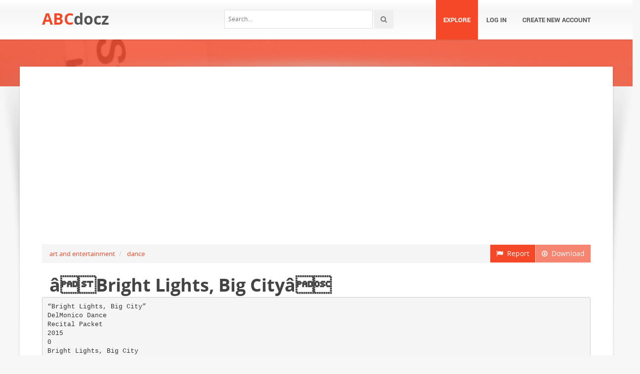

--- FILE ---
content_type: text/html;charset=UTF-8
request_url: https://abcdocz.com/doc/1100914/%C3%A2%C2%80%C2%9Cbright-lights--big-city%C3%A2%C2%80%C2%9D
body_size: 8932
content:



<!DOCTYPE html>
<html lang="en">
<head>
    <meta charset="utf-8">
    <meta name="viewport" content="width=device-width, initial-scale=1.0">
				<title>&acirc;Bright Lights, Big City&acirc;</title>
	<meta name="description" content="" />
	<meta name="keywords" content="" />
	<meta property="og:title" content="&acirc;Bright Lights, Big City&acirc;" />
	<meta property="og:description" content="" />
	<meta property="og:image" content="//cdn1.abcdocz.com/store/data/001100914_1-d8300435e2b04b7dec2ae8f89d569699.png" />

			<link rel="canonical" href="https://abcdocz.com/doc/1100914/%C3%A2%C2%80%C2%9Cbright-lights--big-city%C3%A2%C2%80%C2%9D" />
	
	<script>var gaAuthorId='95',gaCategoryId='36>1>0',gaViewMode='regular';</script>

		    <!-- Style -->
    <link href="/theme/calypso2/static/css/bootstrap.css" rel="stylesheet">
    <link href="/theme/calypso2/static/css/style.css" rel="stylesheet">
    <!-- Responsive -->
    <link href="/theme/calypso2/static/css/responsive.css" rel="stylesheet">
    <!-- Choose Layout -->
    <link href="/theme/calypso2/static/css/layout-semiboxed.css" rel="stylesheet">
    <!-- Choose Skin -->
            <link href="/theme/calypso2/static/css/skin-red.css" rel="stylesheet">
    
    <!-- Common -->
    <link href="/theme/calypso2/static/css/common.css" rel="stylesheet">
    <link rel="stylesheet" href="/css/calypso2.css">
    <!-- Favicon -->
    <link rel="shortcut icon" href="/theme/calypso2/static/img/favicon.ico">
    <!-- IE -->
    <!-- HTML5 Shim and Respond.js IE8 support of HTML5 elements and media queries -->
    <!-- WARNING: Respond.js doesn't work if you view the page via file:// -->
    <!--[if lt IE 9]>
	<script src="/theme/calypso2/static/js/html5shiv.js"></script>
	<script src="/theme/calypso2/static/js/respond.min.js"></script>
    <![endif]-->
    <!--[if lte IE 8]>
	<link href="/theme/calypso2/static/css/ie8.css" rel="stylesheet">
    <![endif]-->

    <script type="text/javascript">
        var gaUserId = 2;
        var gaUserType = 'empty';
    </script>
	<script>
  (function(i,s,o,g,r,a,m){i['GoogleAnalyticsObject']=r;i[r]=i[r]||function(){
  (i[r].q=i[r].q||[]).push(arguments)},i[r].l=1*new Date();a=s.createElement(o),
  m=s.getElementsByTagName(o)[0];a.async=1;a.src=g;m.parentNode.insertBefore(a,m)
  })(window,document,'script','//www.google-analytics.com/analytics.js','ga');

  ga('create', 'UA-13285480-41', 'auto');
  ga('require', 'displayfeatures');
  if(typeof gaAuthorId!= "undefined") {
   ga('set', 'dimension1', gaAuthorId);
  }
  if(typeof gaUserId!= "undefined") {
    ga('set', 'dimension2', gaUserId);
    if(gaUserId>0) ga('set', '&uid', gaUserId); 
  }
  if(typeof gaUserType!= "undefined") {
    ga('set', 'dimension3', gaUserType);      
  }
  if(typeof gaCategoryId!= "undefined") {
    ga('set', 'dimension4', gaCategoryId);      
  }
  
  ga('send', 'pageview');
</script>
<script async src="https://pagead2.googlesyndication.com/pagead/js/adsbygoogle.js?client=ca-pub-4574181568230206"
     crossorigin="anonymous"></script>

    <script src="/js/vendor/LAB.min.js"></script>
    <script src="/theme/calypso2/static/js/jquery.js"></script>
    <script src="/theme/calypso2/static/js/plugins.js"></script>

    <script type="text/javascript">
        $LAB.setGlobalDefaults({ Debug:true });
        $LAB_CHAIN = $LAB
                .script("/js/public.js").wait()
                .script("/theme/calypso2/static/js/bootstrap.js")
                .script("/theme/calypso2/static/js/common.js")
                .script("/theme/calypso2/static/js/script.js")
    </script>
</head>
<body class="off">


<div class="wrapbox">
    <!-- TOP AREA
================================================== -->
    
    <!-- NAV
================================================== -->
    <nav class="navbar wowmenu" role="navigation">
        <div class="container">
            <div class="navbar-header">
                <div class="navbar-brand logo-nav">
                                        <a href="/">ABC<span>docz</span></a>                </div>
            </div>
            <ul id="nav" class="nav navbar-nav pull-right">
                <li class="active"><a href="/catalog">Explore</a></li>
				                    <li><a href="/login">Log in</a></li>
                    <li><a href="/registration">Create new account</a></li>
				            </ul>
            <div class="search_frame hidden-md">
                <form action="/search/">
                    <div class="input-append">
                        <input type="text" placeholder="Search…" class="input-medium" name="q">
                        <button class="btn" type="submit"><i class="icon-search"></i></button>
                    </div>
                </form>
            </div>

        </div>
    </nav>
    <!-- /nav end-->

    <section class="pageheader-default text-center">
        <div class="semitransparentbg"></div>
    </section>

    <div class="wrapsemibox">
        <div class="semiboxshadow text-center">
            <img src="/theme/calypso2/static/img/shp.png" class="img-responsive" alt="">
        </div>

		






<section class="container">
		    	<div class="row">
    		<div class="col-md-12">
				<div class="above-content bottomspace40"><style>
.rPlacholder {  height: 90px; }
@media(max-width: 500px) { .rPlacholder { height: 60px; } }
</style>
<div class="rPlacholder">
<script async src="//pagead2.googlesyndication.com/pagead/js/adsbygoogle.js"></script>
<!-- Spotidoc::above viewer, media only -->
<ins class="adsbygoogle"
     style="display:block"
     data-ad-client="ca-pub-6961070524526180"
     data-ad-slot="	3775883759"
     data-ad-format="auto"></ins>
<script>
(adsbygoogle = window.adsbygoogle || []).push({});
</script>
</div></div>
			</div>
		</div>
	
    <div class="row">
		<div class="col-md-12">
            <a class="btn btn-breadcrump disabled btn-default pull-right"
					target="_blank" rel="nofollow">
                <i class="icon-download icon-muted"></i>&nbsp;&nbsp;Download
            </a>
            <a class="btn btn-breadcrump btn-default pull-right" href="/abuse">
                <i class="icon-flag icon-muted"></i>&nbsp;&nbsp;Report
            </a>
			<ol class="breadcrumb">
													                        <li>
                            <a href="/catalog/art+and+entertainment">art and entertainment</a>
                        </li>
					                        <li>
                            <a href="/catalog/art+and+entertainment/dance">dance</a>
                        </li>
									            </ol>
		</div>
    </div>

	<div class="row">
		<div class="col-md-12">
			<div class="header">
				                    <div class="pull-right" style="margin-left: 20px">
						
                    </div>
								<h1>&acirc;Bright Lights, Big City&acirc;</h1>
            </div>
		</div>
	</div>

	<div class="row">
        <div class="col-md-12">
							                    <pre itemprop="text" style="white-space:pre-line">“Bright Lights, Big City”
DelMonico Dance
Recital Packet
2015
0
Bright Lights, Big City
DelMonico Dance Recital 2015
Recitals and Dress Rehearsal Information:
Hudson High School
1501 Vine Street, Hudson, WI 54016
*Directions attached at the end of packet

















DRESS REHEARSAL:
Saturday, June 13, 2015 at Hudson High School - Dressing rooms open at 9 a.m.
We will have one dress rehearsal for all DelMonico students.
Everyone is required to attend the dress rehearsal.
Dressing rooms will open at 9 a.m. We will be starting with Preschool, Kindergarten,
Adapted Dance and Mini Company dancers. All other dancers should arrive at 10 a.m. and
be ready to begin at 11 a.m.
At 11 a.m. all dancers will line up for “Uptown Funk” finale routine and final bow. Then, all
Preschool, Kindergarten, Adapted Dancers and Mini Company dancers are free to leave.
PLEASE NOTE:
All dancers will need to stay in their assigned dressing rooms.
All dancers must wear their costumes, tights and dance shoes for the rehearsal.
We encourage you to do your hair and make-up for dress rehearsal the way you plan to do
so for the recital. *Competition dancers see note about hair/make up in this packet.
All dancers are free to leave the dress rehearsal after the have completed all their dance
routines and have been checked out.
We will be checking dancers in AND out for both the dress rehearsal and the recital.
See “RECITAL SHOWTIME” page to find out when your dancer(s) is performing.
RECITAL T-SHIRTS:
All competition dancers are required to purchase a recital t-shirt this year as they will be
wearing it for the “Uptown Funk” finale routine at the recitals.
Recreational dancers and parents will have the option to purchase recital t-shirts.
The recital t-shirts will include all dancers’ names participating in our 2015 Recital.
Recital t-shirt designs, prices and order forms will be available soon.
ADDITIONAL INFORMATION about last dance classes:
All Recreational dancers will continue to have regularly scheduled classes through the 1st
week of June. We will have some fun class parties on the last day of class.
ALL competition dancers will also have class the 1st week of June.
Only competition dancers attending nationals at Wisconsin Dells will have classes the 2nd
week of June. A schedule will be available in May.
1
Recital Information
Tickets:
This year ticket sales will take place at DelMonico Dance from 9 a.m. to 3 p.m. on Saturday,
May 2. They will be first come, first served. Each student is guaranteed at least two tickets
to the show he/she is performing in at the recital.
There is not a limit on the number of tickets you can purchase; however, we will be making
sure the seating keeps a minimum of two open seats together so we don’t end up with a
bunch of random single seats throughout the auditorium. We will also be tracking how
many tickets each family has received for each show.
Tickets will cost $15/person. Children under age 5 can sit on the lap of an adult. Hudson
High School is a great venue, and both floor and balcony seats are good options. We will not
be able to refund anyone for tickets once purchased so please be mindful before
purchasing. Any remaining tickets will be available throughout the weekend of the recital.
Videography:
All three shows will be filmed professionally and DVDS will be for sale. No video cameras or
photos will be allowed in the theater; however, you are welcome to videotape the dress
rehearsal. You are also welcome to take photos at the dress rehearsal but please do not use
the flash as a precaution to the dancers onstage. Pricing information and order forms for
videos will be made available in May.
Recital Programs:
Recital programs will cost $2 if pre-ordered with your recital tickets. Any remaining
programs will be available for $3 at the recitals while supplies last.
There is a form attached to this packet for the opportunity to include a photo or send a
special message to your dancer(s) in the recital program. In addition, business advertising
opportunities are also available in the program.
Trophies:
This is our third year in business at DelMonico Dance and we want to recognize our
dedicated dancers by awarding those who have danced at DelMonico for three years. Those
dancers will be receiving a trophy at the End of the Year Class Party.
We will be hanging up a list of everyone we believe should be receiving a trophy this year.
Please double check your child’s name as we do not want to leave anyone out by mistake.
2
RECITAL SHOWTIME DATES AND TIMES
Note: some classes combine for the recital (see below).
SHOW 1: SATURDAY JUNE 13 @7:00 PM
(SEE PACKET FOR DRESS REHEARSAL DATE AND TIME)
PRESCHOOL TUES 5 p.m./SAT 9 a.m.: Tap: “Baby Take a Bow” &amp; Ballet: “Broadway Baby”
SAT KINDERGARTEN 9:45 a.m.: Tap “We’re in the Money” &amp; Ballet: “Wanna Be a Rockette”
MON 6:30 &amp; TUE 6:45 3rd-5th grade Hip Hop: “Jenny from the Block” &amp; Jazz: “I’m so Fancy”
MON 3rd-5th GRADE 7:30 p.m. Tap: “Broadway Here I Come”
DIVAS
WED 5:45 ADAPTED DANCE
BOYS HIP HOP
DADDY DAUGHTER
PETITE CO BALLET
TEEN CO BALLET
SENIOR CO BALLET
GRADUATING SENIOR LYRICAL
ALL COMPETITION SMALL GROUPS (9)
ALL MINI, PETITE, JUNIOR, TEEN, SENIOR COMPANY GROUP ROUTINES (21)
SHOW 2: SUNDAY JUNE 14 @ 1:00 PM
(SEE PACKET FOR DRESS REHEARSAL DATE AND TIME)
WED PRESCHOOL 10 a.m. &amp; 4:15 p.m. Tap: “Baby Take a Bow” &amp; Ballet: “Broadway Baby”
WED KINDERGARTEN 5:00 p.m. Tap “We’re in the Money” &amp; Ballet: “Wanna Be a Rockette”
THURS 6th/8th grade 5:45 Jazz: “Lights” &amp; Hip Hop: “Empire State of Mind”
THURS 1st/2nd GRADE 5:15 p.m. Tap: “Puttin on the Ritz” &amp; Jazz: “Skyscraper”
DELMONICO DIVAS
WED 5:45 PM ADAPTED DANCE
MON BOYS HIP HOP
DADDY DAUGHTER
MINI CO BALLET
JUNIOR CO BALLET
SENIOR CO BALLET
GRADUATING SENIOR LYRICAL
COMPETITION SMALL GROUPS (9)
ALL MINI, PETITE, JUNIOR, TEEN, AND SENIOR COMPANY GROUP ROUTINES (21)
SHOW 3: SUNDAY JUNE 14 @ 7:00 PM
(SEE PACKET FOR DRESS REHEARSAL DATE AND TIME)
MINI, PETITE, JUNIOR, TEEN, AND SENIOR COMPANY GROUP ROUTINES (21)
ALL COMPETITION SMALL GROUPS (9)
QUALIFYING SOLOS/DUETS/TRIOS
DADDY/DAUGHTER
GRADUATING SENIOR LYRICAL
3
Recital Information Continued…












Recreational Dancers
Please arrive 1 hour prior to show time.
Recreational dancers perform in one recital.
For safety, during both the dress rehearsal and the recitals Preschool and Kindergarten
dancers will need to stay in their assigned dressing rooms.
Preschool and Kindergarten dancers are allowed to sit on their parent’s lap to watch the
show AFTER they have danced. There will be an announcement when these dancers will
need to come back to the dressing room for finale.
Please bring your dancer a water bottle, NO pop/juice please.
Make sure to label all dance shoes, costumes, etc. with your child’s name.
Recreational dancers should wear their hair and make-up as requested for picture day.
Competition Dancers
Dancers do not have to wear makeup during the dress rehearsal but DO need to wear their
full costume and have their hair in a clean, high bun.
Dancers will have to stay in their assigned dressing room for both the dress rehearsal and
recitals.
Dancers will need to arrive 1 hour prior to the show to stretch and quick notes from the
teachers.
*Qualifying solos, duets, and trios for the third recital: you need to make it into the overalls
in three regional competitions we are attending as a studio. In the event that we would
need/like to add more to the show, the teachers will vote on which dance(s) to add.
This year graduating seniors will be performing a routine together in every show rather
than doing individual solos. SENIORS: please email Kim a short bio and photo to add to the
program by Friday, May 1. Send your bio and photo to <a href="/cdn-cgi/l/email-protection" class="__cf_email__" data-cfemail="ddb6b4b09db9b8b1b0b2b3b4beb2b9bcb3beb8f3beb2b0">[email&#160;protected]</a>.
We are looking forward to a wonderful show!
Please contact the studio with any questions or concerns.
DelMonico Dance: (651) 493-7897 or <a href="/cdn-cgi/l/email-protection" class="__cf_email__" data-cfemail="eb82858d84ab8f8e878684858288848f8a85888ec5888486">[email&#160;protected]</a>
Directions to Hudson High School
I94 East
Take Exit 2 Carmichael Road
Turn Left onto Carmichael Road
Turn Left onto CR UU/ Vine Street
1501 Vine Street, Hudson WI.
8.8 Miles
.03 Miles
1.1 Miles
4
DelMonico Dance proudly presents…
BRIGHT LIGHTS, BIG CITY
To advertise in the DelMonico Dance recital program
Program ads are due on Saturday, May 2, 2015
Make the program a special family keepsake by placing a personal ad for your dancer(s)
and giving them a little message like “Good Luck” or “Break a Leg” or “Keep Shining!”
Write your personal message here (Don’t forget their name):
BUSINESS AD
You may also place a business ad to promote your business or place of employment.
Specifications
*Please provide a PDF or Jpeg file of your ad.
*If you purchase a business card size ad, you may submit the actual card if artwork is clear and
contrast is sharp.
*You may submit your ad by email to <a href="/cdn-cgi/l/email-protection" class="__cf_email__" data-cfemail="aaebc9c9c5dfc4dec3c4cdeacecfc6c7c5c4c3c9c5cecbc4c9cf84c9c5c7">[email&#160;protected]</a> or drop off a CD or Flash
drive name containing your ad and labeled with your first and last name.
*You must turn in this form even if you email us your ad. An ad emailed without a form turned in
will not be displayed in our program.
Ad Type
Shout out
Ad Description and Price
$15.00 Text Only- 70 Characters or less. Size: 1.5 in. X 2 in.
Shout Out w/Picture
$30.00 Text &amp; photo/business card (color) -70 Characters or less.
Size 1.5 in X 4 in
1/6 Page
$60.00 Text &amp; photo/business card (color) Size: 3.5 in. X 4 in.
1/3 Page
$120.00 Text &amp; photo/business card (color) Size: 3.5 in X 8 in.
1/ 2 Page
$160.00 Text &amp; photo/business card (color) Size: 5 in. X 8 in.
Full Page
$320.00 Text &amp; photo/business card (color) Size: 8 in. X 10 in.
Contact Name_________________________________
Phone Number_______________________________
Student Name__________________________________ Business Name________________________________
Office Use Only: Payment Amount: $_________
5
</pre>
				
											        </div>
    </div>

    <div id="content" class="isotope topspace50">
		
			            <div class="boxportfolio4 item">
                <div class="boxcontainer">
                    <a href="/doc/1029922/2015-recital---ck-danceworks"><img src="//cdn1.abcdocz.com/store/data/001029922_1-ed3c26cfd6a459b9064f6670dd7e561e-250x500.png" alt="2015 Recital - ck danceworks"/></a>
                    <h1><a style="border:0" href="/doc/1029922/2015-recital---ck-danceworks" title="2015 Recital - ck danceworks">2015 Recital - ck danceworks</a></h1>
                </div>
            </div>
		
			            <div class="boxportfolio4 item">
                <div class="boxcontainer">
                    <a href="/doc/1100912/may-studio-news---delmonico-dance"><img src="//cdn1.abcdocz.com/store/data/001100912_1-18ceb7a9f2acb9451f0423e9fd115ab9-250x500.png" alt="May Studio News - Delmonico Dance"/></a>
                    <h1><a style="border:0" href="/doc/1100912/may-studio-news---delmonico-dance" title="May Studio News - Delmonico Dance">May Studio News - Delmonico Dance</a></h1>
                </div>
            </div>
		
			            <div class="boxportfolio4 item">
                <div class="boxcontainer">
                    <a href="/doc/1100910/april-studio-news"><img src="//cdn1.abcdocz.com/store/data/001100910_1-d98cbed8ce035edf6a859d87be4fa893-250x500.png" alt="April Studio News"/></a>
                    <h1><a style="border:0" href="/doc/1100910/april-studio-news" title="April Studio News">April Studio News</a></h1>
                </div>
            </div>
		
			            <div class="boxportfolio4 item">
                <div class="boxcontainer">
                    <a href="/doc/971227/important-2015-recital-information"><img src="//cdn1.abcdocz.com/store/data/000971227_1-cb4ebbadd3d881039a333e6ed4fd0602-250x500.png" alt="IMPORTANT 2015 RECITAL INFORMATION"/></a>
                    <h1><a style="border:0" href="/doc/971227/important-2015-recital-information" title="IMPORTANT 2015 RECITAL INFORMATION">IMPORTANT 2015 RECITAL INFORMATION</a></h1>
                </div>
            </div>
		
			            <div class="boxportfolio4 item">
                <div class="boxcontainer">
                    <a href="/doc/967284/entry-form-junior---british-troupe-championships"><img src="//cdn1.abcdocz.com/store/data/000967284_1-ddd749e5a9c880b3471a33e8bccc5c94-250x500.png" alt="Entry Form Junior - British Troupe Championships"/></a>
                    <h1><a style="border:0" href="/doc/967284/entry-form-junior---british-troupe-championships" title="Entry Form Junior - British Troupe Championships">Entry Form Junior - British Troupe Championships</a></h1>
                </div>
            </div>
		
			            <div class="boxportfolio4 item">
                <div class="boxcontainer">
                    <a href="/doc/872961/bunratty-castle-hotel--bunratty--co.-clare-25th-october-2015"><img src="//cdn1.abcdocz.com/store/data/000872961_1-79ebba3f5ce3adfc62b37792adfb6213-250x500.png" alt="Bunratty Castle Hotel, Bunratty, Co. Clare 25th October 2015"/></a>
                    <h1><a style="border:0" href="/doc/872961/bunratty-castle-hotel--bunratty--co.-clare-25th-october-2015" title="Bunratty Castle Hotel, Bunratty, Co. Clare 25th October 2015">Bunratty Castle Hotel, Bunratty, Co. Clare 25th October 2015</a></h1>
                </div>
            </div>
		
			            <div class="boxportfolio4 item">
                <div class="boxcontainer">
                    <a href="/doc/701538/2015-january-nl---deborah-case-dance-academy"><img src="//cdn1.abcdocz.com/store/data/000701538_1-0443fcc606effeed02371527e79a4936-250x500.png" alt="2015 January NL - Deborah Case Dance Academy"/></a>
                    <h1><a style="border:0" href="/doc/701538/2015-january-nl---deborah-case-dance-academy" title="2015 January NL - Deborah Case Dance Academy">2015 January NL - Deborah Case Dance Academy</a></h1>
                </div>
            </div>
		
			            <div class="boxportfolio4 item">
                <div class="boxcontainer">
                    <a href="/doc/1090434/tiny-angels-workshop"><img src="//cdn1.abcdocz.com/store/data/001090434_1-5fabfc7edc4ed9f8cca2ee2db2c6ffdc-250x500.png" alt="Tiny Angels Workshop"/></a>
                    <h1><a style="border:0" href="/doc/1090434/tiny-angels-workshop" title="Tiny Angels Workshop">Tiny Angels Workshop</a></h1>
                </div>
            </div>
		
			            <div class="boxportfolio4 item">
                <div class="boxcontainer">
                    <a href="/doc/900073/april-2015newsletter---arabesque-school-of-dance"><img src="//cdn1.abcdocz.com/store/data/000900073_1-feb5b10ebb0ead5536b7eb2114be74dd-250x500.png" alt="April 2015Newsletter - Arabesque School of Dance"/></a>
                    <h1><a style="border:0" href="/doc/900073/april-2015newsletter---arabesque-school-of-dance" title="April 2015Newsletter - Arabesque School of Dance">April 2015Newsletter - Arabesque School of Dance</a></h1>
                </div>
            </div>
		
			            <div class="boxportfolio4 item">
                <div class="boxcontainer">
                    <a href="/doc/904838/dear-parents--thank-you-so-much-for-your-support"><img src="//cdn1.abcdocz.com/store/data/000904838_1-72893229e00066779f20e2953ac45907-250x500.png" alt="Dear Parents, Thank you so much for your support"/></a>
                    <h1><a style="border:0" href="/doc/904838/dear-parents--thank-you-so-much-for-your-support" title="Dear Parents, Thank you so much for your support">Dear Parents, Thank you so much for your support</a></h1>
                </div>
            </div>
			</div>
</section>

    </div>

    <div class="footer">
        <div class="container animated fadeInUpNow notransition">
            <div class="row">
                <div class="col-md-4">
                    <h1 class="title">abcdocz.com</h1>
                </div>
                <div class="col-md-4">
					<div class="footermap">
						
					</div>
                </div>
                <div class="col-md-4"></div>
            </div>
        </div>
    </div>
    <p id="back-top">
        <a href="#top"><span></span></a>
    </p>
    <div class="copyright">
        <div class="container">
            <div class="row">
                <div class="col-md-6">
                    <p class="pull-left">
                        &copy; Copyright 2026
                    </p>
                </div>
                <div class="col-md-6">
                    <ul class="footermenu pull-right">
                        <li><a href="/about">About abcdocz</a></li>
                        <li><a href="/dmca">DMCA / GDPR</a></li>
                        <li><a href="/abuse">Report</a></li>
                    </ul>
                </div>
            </div>
        </div>
    </div>

    <!-- /footer section end-->
</div>
<!-- /.wrapbox ends-->
<!-- SCRIPTS, placed at the end of the document so the pages load faster
================================================== -->
<!-- Yandex.Metrika counter -->
<script data-cfasync="false" src="/cdn-cgi/scripts/5c5dd728/cloudflare-static/email-decode.min.js"></script><script type="text/javascript">
    (function (d, w, c) {
        (w[c] = w[c] || []).push(function() {
            try {
                w.yaCounter30019054  = new Ya.Metrika({
                    id:30019054 
                });
            } catch(e) { }
        });

        var n = d.getElementsByTagName("script")[0],
            s = d.createElement("script"),
            f = function () { n.parentNode.insertBefore(s, n); };
        s.type = "text/javascript";
        s.async = true;
        s.src = (d.location.protocol == "https:" ? "https:" : "http:") + "//mc.yandex.ru/metrika/watch.js";

        if (w.opera == "[object Opera]") {
            d.addEventListener("DOMContentLoaded", f, false);
        } else { f(); }
    })(document, window, "yandex_metrika_callbacks");
</script>
<noscript><div><img src="//mc.yandex.ru/watch/30019054 " style="position:absolute; left:-9999px;" alt="" /></div></noscript>
<!-- /Yandex.Metrika counter -->

<link rel="stylesheet" type="text/css" href="//cdnjs.cloudflare.com/ajax/libs/cookieconsent2/3.1.0/cookieconsent.min.css" />
<style>
@media screen and (max-width: 768px)
{
.cc-revoke
{
    display: none;
}}
</style>
<script src="//cdnjs.cloudflare.com/ajax/libs/cookieconsent2/3.1.0/cookieconsent.min.js"></script>
<script>
window.addEventListener("load", function() {
window.cookieconsent.initialise(
{
    content:
    {
        href: "http://abcdocz.com/dmca"
    },
	location: true,
	palette:
    {
		button:
        {
            background: "#fff",
            text: "#237afc"
        },
        popup:
        {
            background: "#007bff"
        },
    },
	position: "bottom-right",
	revokable: true,
	theme: "classic",
	type: "opt-in",

	onStatusChange: function(status)
    {
		if (typeof ezConsentCategories == 'object' && typeof __ezconsent == 'object')
		{
			window.ezConsentCategories.preferences =
            window.ezConsentCategories.statistics =
            window.ezConsentCategories.marketing = this.hasConsented();
            __ezconsent.setEzoicConsentSettings(window.ezConsentCategories);
		}
	}
})});
</script>
<script defer src="https://static.cloudflareinsights.com/beacon.min.js/vcd15cbe7772f49c399c6a5babf22c1241717689176015" integrity="sha512-ZpsOmlRQV6y907TI0dKBHq9Md29nnaEIPlkf84rnaERnq6zvWvPUqr2ft8M1aS28oN72PdrCzSjY4U6VaAw1EQ==" data-cf-beacon='{"version":"2024.11.0","token":"12bddeea840a41f1a443c016038bfdd9","r":1,"server_timing":{"name":{"cfCacheStatus":true,"cfEdge":true,"cfExtPri":true,"cfL4":true,"cfOrigin":true,"cfSpeedBrain":true},"location_startswith":null}}' crossorigin="anonymous"></script>
</body>
</html>


--- FILE ---
content_type: text/html; charset=utf-8
request_url: https://www.google.com/recaptcha/api2/aframe
body_size: 266
content:
<!DOCTYPE HTML><html><head><meta http-equiv="content-type" content="text/html; charset=UTF-8"></head><body><script nonce="hb0BrEft15G9KxVPtEuM5A">/** Anti-fraud and anti-abuse applications only. See google.com/recaptcha */ try{var clients={'sodar':'https://pagead2.googlesyndication.com/pagead/sodar?'};window.addEventListener("message",function(a){try{if(a.source===window.parent){var b=JSON.parse(a.data);var c=clients[b['id']];if(c){var d=document.createElement('img');d.src=c+b['params']+'&rc='+(localStorage.getItem("rc::a")?sessionStorage.getItem("rc::b"):"");window.document.body.appendChild(d);sessionStorage.setItem("rc::e",parseInt(sessionStorage.getItem("rc::e")||0)+1);localStorage.setItem("rc::h",'1769214818022');}}}catch(b){}});window.parent.postMessage("_grecaptcha_ready", "*");}catch(b){}</script></body></html>